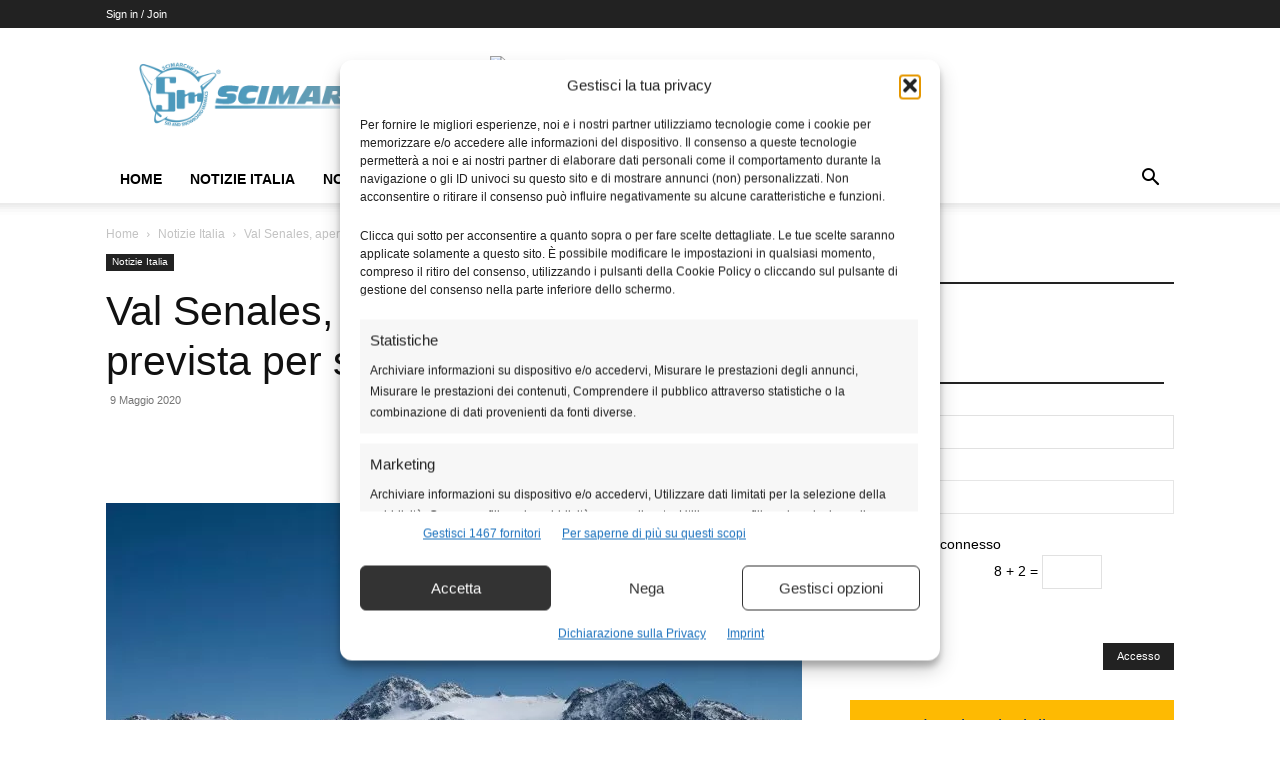

--- FILE ---
content_type: text/css
request_url: https://www.scimarche.it/wp-content/plugins/rac/assets/sweetalert2/sweetalert2.min.css?ver=6.9
body_size: 1853
content:
.swal2-modal,.swal2-overlay{position:fixed;display:none}.swal2-modal button.styled:focus,.swal2-modal:focus{outline:0}.swal2-overlay{background-color:rgba(0,0,0,.4);left:0;right:0;top:0;bottom:0;z-index:1000}.swal2-modal{background-color:#fff;font-family:"Helvetica Neue",Helvetica,Arial,sans-serif;border-radius:5px;box-sizing:border-box;text-align:center;left:50%;top:50%;margin-top:-200px;max-height:90%;overflow-x:hidden;overflow-y:auto;z-index:2000}.swal2-modal.loading{overflow-y:hidden}.swal2-modal h2{color:#575757;font-size:30px;text-align:center;font-weight:600;text-transform:none;position:relative;margin:0;padding:0;line-height:60px;display:block}.swal2-modal hr{height:10px;color:transparent;border:0}.swal2-modal button.styled{color:#fff;border:0;box-shadow:none;font-size:17px;font-weight:500;border-radius:5px;padding:10px 32px;margin:0 5px;cursor:pointer}.swal2-content,.swal2-icon{padding:0;position:relative}.swal2-modal button.styled[disabled]{opacity:.4;cursor:no-drop}.swal2-modal button.styled.loading{box-sizing:border-box;border:4px solid transparent;width:40px;height:40px;padding:0;margin:-2px 30px;vertical-align:top;background-color:transparent!important;color:transparent;cursor:default;border-radius:100%;-webkit-animation:rotate-loading 1.5s linear 0s infinite normal;animation:rotate-loading 1.5s linear 0s infinite normal}.swal2-checkbox input,.swal2-checkbox span,.swal2-radio input,.swal2-radio span{vertical-align:middle}.swal2-modal button.styled::-moz-focus-inner{border:0}.swal2-modal .swal2-image{margin:20px auto}.swal2-modal .swal2-close{font-size:36px;line-height:36px;font-family:serif;position:absolute;top:5px;right:13px;cursor:pointer;color:#cfcfcf;-webkit-transition:all .1s ease;transition:all .1s ease}.swal2-modal .swal2-close:hover{color:#d55}.swal2-content{font-size:18px;text-align:center;font-weight:300;float:none;margin:0;line-height:normal;color:#555}.swal2-icon.swal2-info,.swal2-icon.swal2-question,.swal2-icon.swal2-warning{font-size:60px;line-height:80px;text-align:center}.swal2-icon{width:80px;height:80px;border:4px solid grey;border-radius:50%;margin:20px auto 30px;box-sizing:content-box;cursor:default;-webkit-touch-callout:none;-webkit-user-select:none;-moz-user-select:none;-ms-user-select:none;user-select:none}.swal2-icon.swal2-error{border-color:#f27474}.swal2-icon.swal2-error .x-mark{position:relative;display:block}.swal2-icon.swal2-error .line{position:absolute;height:5px;width:47px;background-color:#f27474;display:block;top:37px;border-radius:2px}.swal2-icon.swal2-error .line.left{-webkit-transform:rotate(45deg);transform:rotate(45deg);left:17px}.swal2-icon.swal2-error .line.right{-webkit-transform:rotate(-45deg);transform:rotate(-45deg);right:16px}.swal2-icon.swal2-warning{font-family:"Helvetica Neue",Helvetica,Arial,sans-serif;color:#f8bb86;border-color:#f8bb86}.swal2-icon.swal2-info{font-family:"Open Sans",sans-serif;color:#3fc3ee;border-color:#3fc3ee}.swal2-icon.swal2-question{font-family:"Helvetica Neue",Helvetica,Arial,sans-serif;color:#c9dae1;border-color:#c9dae1}.swal2-icon.swal2-success{border-color:#a5dc86}.swal2-icon.swal2-success::after,.swal2-icon.swal2-success::before{content:'';position:absolute;width:60px;height:120px;background:#fff}.swal2-icon.swal2-success::before{border-radius:120px 0 0 120px;top:-7px;left:-33px;-webkit-transform:rotate(-45deg);transform:rotate(-45deg);-webkit-transform-origin:60px 60px;transform-origin:60px 60px}.swal2-icon.swal2-success::after{border-radius:0 120px 120px 0;top:-11px;left:30px;-webkit-transform:rotate(-45deg);transform:rotate(-45deg);-webkit-transform-origin:0 60px;transform-origin:0 60px}.swal2-icon.swal2-success .placeholder{width:80px;height:80px;border:4px solid rgba(165,220,134,.2);border-radius:50%;box-sizing:content-box;position:absolute;left:-4px;top:-4px;z-index:2}.swal2-icon.swal2-success .fix{width:7px;height:90px;background-color:#fff;position:absolute;left:28px;top:8px;z-index:1;-webkit-transform:rotate(-45deg);transform:rotate(-45deg)}.swal2-icon.swal2-success .line{height:5px;background-color:#a5dc86;display:block;border-radius:2px;position:absolute;z-index:2}.swal2-icon.swal2-success .line.tip{width:25px;left:14px;top:46px;-webkit-transform:rotate(45deg);transform:rotate(45deg)}.swal2-icon.swal2-success .line.long{width:47px;right:8px;top:38px;-webkit-transform:rotate(-45deg);transform:rotate(-45deg)}.swal2-input,.swal2-textarea{width:100%;box-sizing:border-box;border-radius:3px;border:1px solid #d7d7d7;margin:20px auto;font-size:18px;box-shadow:inset 0 1px 1px rgba(0,0,0,.06);-webkit-transition:all .3s;transition:all .3s}.swal2-input.error,.swal2-textarea.error{border-color:#f06e57!important}.swal2-input:focus,.swal2-textarea:focus{outline:0;box-shadow:0 0 3px #c4e6f5;border:1px solid #b4dbed}.swal2-input:focus::-moz-placeholder,.swal2-textarea:focus::-moz-placeholder{-webkit-transition:opacity .3s 30ms ease;transition:opacity .3s 30ms ease;opacity:.8}.swal2-input:focus:-ms-input-placeholder,.swal2-textarea:focus:-ms-input-placeholder{-webkit-transition:opacity .3s 30ms ease;transition:opacity .3s 30ms ease;opacity:.8}.swal2-input:focus::-webkit-input-placeholder,.swal2-textarea:focus::-webkit-input-placeholder{-webkit-transition:opacity .3s 30ms ease;transition:opacity .3s 30ms ease;opacity:.8}.swal2-input::-moz-placeholder,.swal2-textarea::-moz-placeholder{color:#bdbdbd}.swal2-input:-ms-input-placeholder,.swal2-textarea:-ms-input-placeholder{color:#bdbdbd}.swal2-input::-webkit-input-placeholder,.swal2-textarea::-webkit-input-placeholder{color:#bdbdbd}.swal2-input{height:43px;padding:0 12px}.swal2-textarea{height:108px;padding:12px}.swal2-select{color:#555;font-size:inherit;margin:20px auto;padding:5px 10px;min-width:40%;max-width:100%}.swal2-radio{border:0;margin:20px auto}.swal2-radio label:not(:first-child){margin-left:20px}.swal2-radio input{margin:0 3px 0 0}.swal2-checkbox{color:#555;margin:20px auto}.swal2-validationerror{background-color:#f1f1f1;margin:0 -20px;overflow:hidden;padding:10px;color:#797979;font-size:16px;font-weight:300}.swal2-validationerror::before{content:"!";display:inline-block;width:24px;height:24px;border-radius:50%;background-color:#ea7d7d;color:#fff;line-height:24px;text-align:center;margin-right:10px}@-webkit-keyframes showSweetAlert{0%{-webkit-transform:scale(.7);transform:scale(.7)}45%{-webkit-transform:scale(1.05);transform:scale(1.05)}80%{-webkit-transform:scale(.95);transform:scale(.95)}100%{-webkit-transform:scale(1);transform:scale(1)}}@keyframes showSweetAlert{0%{-webkit-transform:scale(.7);transform:scale(.7)}45%{-webkit-transform:scale(1.05);transform:scale(1.05)}80%{-webkit-transform:scale(.95);transform:scale(.95)}100%{-webkit-transform:scale(1);transform:scale(1)}}@-webkit-keyframes hideSweetAlert{0%{-webkit-transform:scale(1);transform:scale(1);opacity:1}100%{-webkit-transform:scale(.5);transform:scale(.5);opacity:0}}@keyframes hideSweetAlert{0%{-webkit-transform:scale(1);transform:scale(1);opacity:1}100%{-webkit-transform:scale(.5);transform:scale(.5);opacity:0}}.show-swal2{-webkit-animation:showSweetAlert .3s;animation:showSweetAlert .3s}.show-swal2.no-animation{-webkit-animation:none;animation:none}.hide-swal2{-webkit-animation:hideSweetAlert .15s;animation:hideSweetAlert .15s}.hide-swal2.no-animation{-webkit-animation:none;animation:none}@-webkit-keyframes animate-success-tip{0%,54%{width:0;left:1px;top:19px}70%{width:50px;left:-8px;top:37px}84%{width:17px;left:21px;top:48px}100%{width:25px;left:14px;top:45px}}@keyframes animate-success-tip{0%,54%{width:0;left:1px;top:19px}70%{width:50px;left:-8px;top:37px}84%{width:17px;left:21px;top:48px}100%{width:25px;left:14px;top:45px}}@-webkit-keyframes animate-success-long{0%,65%{width:0;right:46px;top:54px}84%{width:55px;right:0;top:35px}100%{width:47px;right:8px;top:38px}}@keyframes animate-success-long{0%,65%{width:0;right:46px;top:54px}84%{width:55px;right:0;top:35px}100%{width:47px;right:8px;top:38px}}@-webkit-keyframes rotatePlaceholder{0%,5%{-webkit-transform:rotate(-45deg);transform:rotate(-45deg)}100%,12%{-webkit-transform:rotate(-405deg);transform:rotate(-405deg)}}@keyframes rotatePlaceholder{0%,5%{-webkit-transform:rotate(-45deg);transform:rotate(-45deg)}100%,12%{-webkit-transform:rotate(-405deg);transform:rotate(-405deg)}}.animate-success-tip{-webkit-animation:animate-success-tip .75s;animation:animate-success-tip .75s}.animate-success-long{-webkit-animation:animate-success-long .75s;animation:animate-success-long .75s}.swal2-icon.swal2-success.animate::after{-webkit-animation:rotatePlaceholder 4.25s ease-in;animation:rotatePlaceholder 4.25s ease-in}@-webkit-keyframes animate-error-icon{0%{-webkit-transform:rotateX(100deg);transform:rotateX(100deg);opacity:0}100%{-webkit-transform:rotateX(0);transform:rotateX(0);opacity:1}}@keyframes animate-error-icon{0%{-webkit-transform:rotateX(100deg);transform:rotateX(100deg);opacity:0}100%{-webkit-transform:rotateX(0);transform:rotateX(0);opacity:1}}.animate-error-icon{-webkit-animation:animate-error-icon .5s;animation:animate-error-icon .5s}@-webkit-keyframes animate-x-mark{0%,50%{-webkit-transform:scale(.4);transform:scale(.4);margin-top:26px;opacity:0}80%{-webkit-transform:scale(1.15);transform:scale(1.15);margin-top:-6px}100%{-webkit-transform:scale(1);transform:scale(1);margin-top:0;opacity:1}}@keyframes animate-x-mark{0%,50%{-webkit-transform:scale(.4);transform:scale(.4);margin-top:26px;opacity:0}80%{-webkit-transform:scale(1.15);transform:scale(1.15);margin-top:-6px}100%{-webkit-transform:scale(1);transform:scale(1);margin-top:0;opacity:1}}.animate-x-mark{-webkit-animation:animate-x-mark .5s;animation:animate-x-mark .5s}@-webkit-keyframes pulse-warning{0%{border-color:#f8d486}100%{border-color:#f8bb86}}@keyframes pulse-warning{0%{border-color:#f8d486}100%{border-color:#f8bb86}}.pulse-warning{-webkit-animation:pulse-warning .75s infinite alternate;animation:pulse-warning .75s infinite alternate}@-webkit-keyframes rotate-loading{0%{-webkit-transform:rotate(0);transform:rotate(0)}100%{-webkit-transform:rotate(360deg);transform:rotate(360deg)}}@keyframes rotate-loading{0%{-webkit-transform:rotate(0);transform:rotate(0)}100%{-webkit-transform:rotate(360deg);transform:rotate(360deg)}}